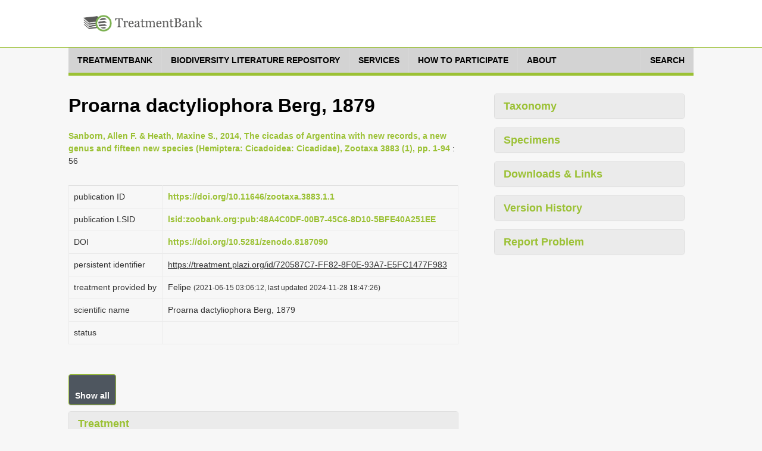

--- FILE ---
content_type: text/html;charset=UTF-8
request_url: https://treatment.plazi.org/GgServer/html/720587C7FF828F0E93A7E5FC1477F983
body_size: 72730
content:
<!DOCTYPE html>
<!--[if lt IE 7]>      <html class="no-js lt-ie9 lt-ie8 lt-ie7"> <![endif]-->
<!--[if IE 7]>         <html class="no-js lt-ie9 lt-ie8"> <![endif]-->
<!--[if IE 8]>         <html class="no-js lt-ie9"> <![endif]-->
<!--[if gt IE 8]><!-->
<html class="no-js" lang="en">
<!--<![endif]--><head>

<meta content="text/html; charset=UTF-8" http-equiv="content-type">

<title>Proarna dactyliophora Berg 1879 - Plazi TreatmentBank</title>

<meta charset="utf-8">

<meta content="width=device-width, initial-scale=1.0" name="viewport">

<meta content="" name="description">

<meta content="" name="author">



<link href="https://fonts.googleapis.com/css?family=Open+Sans:400,400italic,600,600italic,800,800italic" rel="stylesheet">
<link href="https://fonts.googleapis.com/css?family=Oswald:400,300,700" rel="stylesheet">

<link href="/GgServer/resources/font-awesome.css" rel="stylesheet" />
<link href="/GgServer/resources/bootstrap.css" rel="stylesheet" />
<link href="/GgServer/resources/bootstrap-tokenfield.css" rel="stylesheet" />
<link href="/GgServer/resources/tokenfield-typeahead.css" rel="stylesheet" />
<link href="/GgServer/resources/magnific-popup.css" rel="stylesheet" />
<link href="/GgServer/resources/style.css" rel="stylesheet" />
<link href="/GgServer/resources/style-flat.css" rel="stylesheet" />
<link href="/GgServer/resources/style-special.css" rel="stylesheet" />
<!-- link rel="stylesheet" href="resources/jquery-ui-1.9.2.custom.css" -->
<link href="/GgServer/resources/jquery-ui-1.11.4.custom.css" rel="stylesheet" />
<link href="/GgServer/resources/jquery.fancybox.css" rel="stylesheet" />

<link href="/GgServer/resources/favicon.ico" rel="shortcut icon" />
<link href="/GgServer/resources/apple-touch-icon.png" rel="apple-touch-icon" />

<!-- script src="resources/jquery-1.10.2.min.js"></script -->
<script src="/GgServer/resources/jquery-3.7.1.min.js"></script>

<script src="/GgServer/resources/bootstrap.js"></script>

<script src="/GgServer/resources/mvpready-core.js"></script>

<script src="/GgServer/resources/mvpready-admin.js"></script>

<script src="/GgServer/resources/common.js"></script>


<!-- script src="https://ajax.googleapis.com/ajax/libs/jqueryui/1.9.2/jquery-ui.min.js" type="text/javascript"></script -->
<script src="https://ajax.googleapis.com/ajax/libs/jqueryui/1.11.4/jquery-ui.min.js" type="text/javascript"></script>

<script src="/GgServer/resources/hoverIntent.js" type="text/javascript"></script>

<script src="/GgServer/resources/supersubs.js" type="text/javascript"></script>

<script src="/GgServer/resources/superfish.min.js" type="text/javascript"></script>

<script src="/GgServer/resources/jquery.fancybox.pack.js" type="text/javascript"></script>

<script src="/GgServer/resources/bootstrap-tokenfield.min.js" type="text/javascript"></script>

<script src="/GgServer/resources/decrypt-special.js" type="text/javascript"></script>


<script src="/GgServer/resources/chartDefiner.js" type="text/javascript"></script>

<script src="/GgServer/resources/chartBuilder.js" type="text/javascript"></script>

<script src="/GgServer/resources/chartOptionCustomizer.js" type="text/javascript"></script>

<script src="/GgServer/resources/provenanceInfoAdder.js" type="text/javascript"></script>

<script src="/GgServer/resources/docUploadLinkAdder.js" type="text/javascript"></script>

<script src="/GgServer/resources/popinHandler.js" type="text/javascript"></script>

<script src="/GgServer/resources/basicEditing.js" type="text/javascript"></script>


<link href="/GgServer/resources/authManager.css" rel="stylesheet" />
<link href="/GgServer/resources/style.plazi.org.css" rel="stylesheet" />

<style type="text/css">
.externalLinkInLine {
	-webkit-touch-callout: none; /* iOS Safari */
	-webkit-user-select: none;   /* Chrome/Safari/Opera */
	-khtml-user-select: none;    /* Konqueror */
	-moz-user-select: none;      /* Firefox */
	-ms-user-select: none;       /* Internet Explorer/Edge */
	user-select: none;
}
.editOptionsButton {
	-webkit-touch-callout: none; /* iOS Safari */
	-webkit-user-select: none;   /* Chrome/Safari/Opera */
	-khtml-user-select: none;    /* Konqueror */
	-moz-user-select: none;      /* Firefox */
	-ms-user-select: none;       /* Internet Explorer/Edge */
	user-select: none;
}
iframe {
	width: 100% !important;
	height: 100% !important;
}
.popinScreen {
	z-index: 5000;
	background-color: rgba(156,194,52,0.1);

}
.popinBox {
	z-index: 5001;
}
.popinContainer {
	border-style: solid;
	border-color: #BBBBBB;
	background-color: white;
}
.popinCloseFallback {
	z-index: 5001;
	padding: 1px 4px 1px;
	font-weight: bold;
	background-color: #9BC134;
	border: none;
}
table {
	margin-bottom: 0em;
}</style>

<link rel="stylesheet" type="text/css" media="all" href="/GgServer/resources/srsWebPortalData/Layouts/XsltSearchPortalLayoutData/searchPortalLayout.css" />
<script type="text/javascript" src="/GgServer/resources/srsWebPortalData/Layouts/XsltSearchPortalLayoutData/searchPortalScripts.js"></script>
<script type="text/javascript" src="/GgServer/resources/srsWebPortalData/searchPortalScripts.js"></script>
<script type="text/javascript">
function doOnloadCalls() {
initAdjustSubIndexName();
}
</script>
<script type="text/javascript">
function doOnunloadCalls() {
closeGoogleMap();
}
</script>
<script type="text/javascript">
var googleMapWindow;
function openGoogleMapCallback() {}
function doOpenGoogleMapCallback() {
  openGoogleMapCallback();
  window.openGoogleMapCallback = function() {};
}
function openGoogleMap(callback) {
  if (callback != null)
    window.openGoogleMapCallback = callback;
  if (isGoogleMapWindowReady()) {
    googleMapWindow.focus();
    doOpenGoogleMapCallback();
  }
  else {
    if (!isGoogleMapWindowOpen())
      googleMapWindow = window.open('/GgServer/resources/srsWebPortalData/Linkers/GoogleMapsLinkerData/GMapWindow.html', 'GoogleMap', 'width=550,height=350,top=100,left=100,resizable=yes,scrollbar=yes,scrollbars=yes', true);
    waitOpenGoogleMap(0);
  }
}
function waitOpenGoogleMap(round) {
  if (isGoogleMapWindowReady())
    doOpenGoogleMapCallback();
  else if (round <= 50)
    window.setTimeout(('waitOpenGoogleMap(' + (round+1) + ')'), 100);
  else if (isGoogleMapWindowOpen())
    alert('Your browser does not seem to support Google Map.');
  else alert('Please disable your popup blocker to allow displaying the Google Map.');
}
function isGoogleMapWindowOpen() {
  return ((googleMapWindow != null) && !googleMapWindow.closed);
}
function isGoogleMapWindowReady() {
  return (isGoogleMapWindowOpen() && (googleMapWindow.map != null));
}
function clearGoogleMap() {
  if (isGoogleMapWindowReady())
    googleMapWindow.clearMap();
}
function closeGoogleMap() {
  if (isGoogleMapWindowOpen())
    googleMapWindow.close();
}
function showLocationOnMap(longitude, latitude, label, typeStatus, specimenTypes, geoCoordinateSource, specimenCount) {
  if (!typeStatus || (typeStatus == null))
    typeStatus = '';
  if (!specimenTypes || (specimenTypes == null))
    specimenTypes = '';
  if (!geoCoordinateSource || (geoCoordinateSource == null))
    geoCoordinateSource = 'document';
  if (!specimenCount || (specimenCount == null))
    specimenCount = 1;
  var iconUrl = ('GMapMarkerIcon.png?ts=' + typeStatus + '&st=' + specimenTypes + '&gcs=' + geoCoordinateSource + '&sc=' + specimenCount);
  openGoogleMap(function() {
    googleMapWindow.clearMap();
    googleMapWindow.showLocationOnMap(longitude, latitude, label, iconUrl, null);
  });
}
function showLocationsOnMap(locations) {
  openGoogleMap(function() {
    googleMapWindow.clearMap();
    for (var l = 0; l < locations.length; l++) {
      var location = locations[l];
      googleMapWindow.showLocationOnMap(location.longitude, location.latitude, location.label, location.iconUrl, location.docLinks);
    }
  });
}
</script>
</head>

<body onload="doOnloadCalls();" onunload="doOnunloadCalls();">

<div id="wrapper">

<header class="navbar navbar-inverse" role="banner">

<div class="container">

<div class="navbar-header">

<div id="palzilogo">
<div class="logo">
<a href="http://plazi.org/" target="_blank"> <img alt="Plazi - taking care of freedom" height="50" src="/GgServer/resources/treatmentBankLogo.png" width="200" /></a></div>
</div>

</div>

<!--nav class="collapse navbar-collapse" role="navigation">
<ul class="nav navbar-nav navbar-right">
<li> <a href="javascript:;">About</a> </li>
<li> <a href="javascript:;">Resources</a> </li>
<li class="dropdown"> <a href="javascript:;" class="dropdown-toggle" data-toggle="dropdown" data-hover="dropdown"> Legal advocacy <i class="mainnav-caret"></i> </a>
<ul class="dropdown-menu" role="menu">
<li> <a href="http://plaziboard.xuul.org/components-tabs.html"> <i class="fa fa-bars"></i> &nbsp;&nbsp;Some text </a> </li>
<li> <a href="http://plaziboard.xuul.org/components-popups.html"> <i class="fa fa-calendar-o"></i> &nbsp;&nbsp;Some other text </a> </li>
</ul>
</li>
</ul>
</nav-->
</div>

</header>

<div class="mainnav-off">

<div class="container">
 <a class="mainnav-toggle" data-target=".mainnav-collapse" data-toggle="collapse"> <span class="sr-only">Toggle navigation</span> <i class="fa fa-bars"></i> </a>
<nav class="collapse mainnav-collapse" role="navigation">

<!--includeFile file="navigation.html"/-->
<!--includeUrl url="./htmlRes?sourceUrl=http:%2F%2Fplazi.xuul.org%2Fnews%2F&type=div&id=mainmenu"/-->
<!--includeUrl url="./htmlRes/navigation.html"/-->


<!-- ul class="mainnav-menu">
<li class="dropdown"> <a href="/GgServer/index.html" class="dropdown"> Home </a> </li>
<li class="dropdown"> <a href="javascript:;" class="dropdown-toggle" data-toggle="dropdown" data-hover="dropdown"> Search <i class="mainnav-caret"></i> </a>
<ul class="dropdown-menu" role="menu">
<li> <a href="/GgServer/search" target="_blank"> <i class="fa fa-bug"></i> &nbsp;&nbsp;Treatments </a> </li>
<li> <a href="/GgServer/thesaurus" target="_blank"> <i class="fa fa-table"></i> &nbsp;&nbsp;Index Tables </a> </li>
</ul>
</li>
<li class="dropdown"> <a href="javascript:;" class="dropdown-toggle" data-toggle="dropdown" data-hover="dropdown"> Advanced <i class="mainnav-caret"></i> </a>
<ul class="dropdown-menu" role="menu">
<li> <a href="/GgServer/manager" target="_blank"> <i class="fa fa-wrench"></i> &nbsp;&nbsp;Admin Login </a> </li>
<li> <a href="/GgServer/srsStats" target="_blank"> <i class="fa fa-table"></i> &nbsp;&nbsp;Statistics Tables </a> </li>
<li> <a href="/GgServer/srsStatCharts" target="_blank"> <i class="fa fa-bar-chart-o"></i> &nbsp;&nbsp;Statistics Charts </a> </li>
<li> <a href="/GgServer/static/API.html" target="_blank"> <i class="fa fa-cogs"></i> &nbsp;&nbsp;API (to come) </a> </li>
</ul>
</li>
<li class="dropdown"> <a href="javascript:;" class="dropdown-toggle" data-toggle="dropdown" data-hover="dropdown"> Communications <i class="mainnav-caret"></i> </a>
<ul class="dropdown-menu" role="menu">
<li> <a href="/GgServer/html.rss.xml" target="_blank"> <i class="fa fa-rss"></i> &nbsp;&nbsp;Notifications (HTML) </a> </li>
<li> <a href="/GgServer/xml.rss.xml" target="_blank"> <i class="fa fa-rss"></i> &nbsp;&nbsp;Notifications (XML) </a> </li>
<li> <a href="http://twitter.com/plazi_treat" target="_blank"> <i class="fa fa-twitter"></i> &nbsp;&nbsp;Follow on Twitter </a> </li>
<li> <a href="/GgServer/Downloads/" target="_blank"> <i class="fa fa-download"></i> &nbsp;&nbsp;Downloads </a> </li>
</ul>
</li>
</ul -->
		<nav class="menu">

		    <ul class="menu__list">

			<li class="menu__item">

			    <a class="menu__link" href="https://plazi.org/treatmentbank/" target-off="_blank">
				<span class="menu__text">treatmentbank</span>
			    </a>
			</li>

			<li class="menu__item">

			    <a class="menu__link" href="https://plazi.org/blr/" target-off="_blank">
				<span class="menu__text">Biodiversity Literature Repository</span>
			    </a>
			</li>

			<li class="menu__item">

			    <a class="menu__link" href="https://plazi.org/services/" target-off="_blank">
				<span class="menu__text">Services</span>
			    </a>
			</li>

			<li class="menu__item">

			    <a class="menu__link" href="https://plazi.org/how-to-participate/" target-off="_blank">
				<span class="menu__text">How to Participate</span>
			    </a>
			</li>

			<li class="menu__item">

			    <a class="menu__link" href="https://plazi.org/about/" target-off="_blank">
				<span class="menu__text">About</span>
			    </a>
			</li>

			<li class="menu__item" style="position: absolute; right: 0px;">

			    <a class="menu__link" href="/GgServer/search">
				<span class="menu__text">Search</span>
			    </a>
			</li>

		    </ul>

		</nav>




<!--div id="mainNavMountPointBox" style="display: none;">
<ul class="mainnav-menu">
<li class="dropdown">
<a href="http://plazi.org/#" class="dropdown-toggle" data-toggle="dropdown">Community<b class="caret"></b></a>
<ul id="c88" class="dropdown-menu" role="menu" id="mainNavMountPointMenu">
</ul>
</li>

</ul>
</div>

<div class="mainnav-form pull-right" id="mainNavSearch">
<a href="./search">Search</a>
</div -->

</nav>

</div>

</div>


<div class="content" style="margin-top: 30px;">




<div class="container" xmlns:mods="http://www.loc.gov/mods/v3">

    <div class="col-md-8 col-sm-7 colLeft">

        <section class="lead-section row">

            <h1 class="species-title">
Proarna dactyliophora Berg, 1879 </h1>

            <p>

                <a href="/GgServer/summary/8E3CFFBFFFB58F399330E71D1115FF94" id="summaryLink" robots="nofollow" target="_blank">Sanborn, Allen F. &amp; Heath, Maxine S., 2014, The cicadas of Argentina with new records, a new genus and fifteen new species (Hemiptera: Cicadoidea: Cicadidae), Zootaxa 3883 (1), pp. 1-94</a>
                : 56
            </p>

            <script type="text/javascript">
function addSummaryResultLimit() {
	var sl = getById('summaryLink');
	if (sl && sl.href)
		sl.href = (sl.href + '?resultLimit=10000');
}
addSummaryResultLimit();
						</script>

        </section>

        <section class="detail-section row" ondragenter="cancelDragDefault(event);" ondragover="cancelDragDefault(event);" ondrop="cancelDragDefault(event);">

            <table class="table species-information">

                <tbody>

                    <tr>

                        <td>

                            <p>
publication ID</p>

                        </td>

                        <td>

                            <span style="display: inline-block; width: 100%;">
                                <a href="https://doi.org/10.11646/zootaxa.3883.1.1" target="_blank">https://doi.org/10.11646/zootaxa.3883.1.1</a>
                            </span>
                        </td>

                    </tr>

                    <tr>

                        <td>

                            <p>
publication LSID</p>

                        </td>

                        <td>

                            <a href="https://zoobank.org/References/48A4C0DF-00B7-45C6-8D10-5BFE40A251EE" target="_blank">lsid:zoobank.org:pub:48A4C0DF-00B7-45C6-8D10-5BFE40A251EE</a>
                        </td>

                    </tr>

                    <tr>

                        <td>

                            <p>
DOI</p>

                        </td>

                        <td>

                            <a href="https://doi.org/10.5281/zenodo.8187090" target="_blank">https://doi.org/10.5281/zenodo.8187090</a>
                        </td>

                    </tr>

                    <tr>

                        <td>

                            <p>
persistent identifier</p>

                        </td>

                        <td>

                            <p>

                                <u>
https://treatment.plazi.org/id/720587C7-FF82-8F0E-93A7-E5FC1477F983</u>

                            </p>

                        </td>

                    </tr>

                    <tr>

                        <td>

                            <p>
treatment provided by</p>

                        </td>

                        <td>

                            <p>

                                Felipe
                                <span id="provenanceInfo" style="font-size: 83%;"></span>
                            </p>

                        </td>

                    </tr>

                    <tr>

                        <td>

                            <p>
scientific name</p>

                        </td>

                        <td>

                            <span style="display: inline-block; width: 100%;">


Proarna dactyliophora

 
Berg, 1879


</span>
                        </td>

                    </tr>

                    <tr>

                        <td>
status</td>

                        <td>

                            <p>
&nbsp;</p>

                        </td>

                    </tr>

                </tbody>

            </table>

        </section>

        <section class="species-accordion row">

            <button class="btn btn-primary" id="collapse-init">
Show all</button>

            <div class="panel-group accordion-panel" id="accordion-paneled">

                <div class="panel panel-default">

                    <div class="panel-heading">

                        <h4 class="panel-title" data-toggle="collapse">

                            <a class="accordion-toggle collapsed" data-parent="#accordion-paneled" data-toggle="collapse" href="/GgServer/#collapse1" onclick="return false;"> Treatment </a>
                        </h4>

                    </div>

                    <div class="panel-collapse collapse in" id="collapse1" style="height-gone: 0px;">

                        <div class="panel-body" ondragenter="cancelDragDefault(event);" ondragover="cancelDragDefault(event);" ondrop="cancelDragDefault(event);" onmouseup="endSelection(event, null, null, null, null);">

                            <p onmousedown="return startSelection(event, 'paragraph', 'FA1336D1FF828F0E93A7E5FC1338FD6F');" onmouseup="return endSelection(event, 'paragraph', 'FA1336D1FF828F0E93A7E5FC1338FD6F');">

                                <a href="/GgServer/search?taxonomicName.isNomenclature=true&taxonomicName.exactMatch=true&taxonomicName.taxonomicName=Proarna+dactyliophora" title="Search 'Proarna dactyliophora'"> Proarna dactyliophora Berg, 1879</a>
                                <span class="externalLinkInLine">
                                    <a href="https://www.catalogueoflife.org/data/taxon/4ML9F" target="_blank" title="View 'Proarna dactyliophora Berg, 1879' in Catalogue of Life">View in CoL</a>
                                </span>
                            </p>

                            <p onmousedown="return startSelection(event, 'paragraph', 'FA1336D1FF828F0E93A7E43A1235FCA8');" onmouseup="return endSelection(event, 'paragraph', 'FA1336D1FF828F0E93A7E43A1235FCA8');">

                                <a href="/GgServer/search?taxonomicName.isNomenclature=true&taxonomicName.exactMatch=true&taxonomicName.taxonomicName=Proarna+dactyliophora" title="Search 'Proarna dactyliophora'"> Proarna dactyliophora Berg 1879: 143</a>
                                <span class="externalLinkInLine">
                                    <a href="https://www.catalogueoflife.org/data/taxon/4ML9F" target="_blank" title="View 'Proarna dactyliophora Berg 1879: 143' in Catalogue of Life">View in CoL</a>
                                </span>
                                 ( type material examined).
                            </p>

                            <p onmousedown="return startSelection(event, 'paragraph', 'FA1336D1FF828F0E93A7E4701302FC11');" onmouseup="return endSelection(event, 'paragraph', 'FA1336D1FF828F0E93A7E4701302FC11');">
 Type locality. Tucumán, Argentina.</p>

                            <p onmousedown="return startSelection(event, 'paragraph', 'FA1336D1FF828F0E93F7E4931498FBE3');" onmouseup="return endSelection(event, 'paragraph', 'FA1336D1FF828F0E93F7E4931498FBE3');">
 Remarks. The species may represent a complex of species based on geographic variability in the coloration patterns. The species has been collected in Argentina, Bolivia, Colombia, Paraguay, and Venezuela ( Metcalf 1963a; De Santis et al. 2007; Sanborn 2007a; 2010a; 2011a). The species was reported from Catamarca, Chaco, Córdoba, Corrientes, Formosa, La Rioja, Santa Fe, Santiago del Estero, and Tucumán Provinces in Argentina ( Berg 1879; Hayward 1942; Torres 1946; Hayward 1960; Bolcatto et al. 2006; De Santis et al. 2006; De Santis et al. 2007). We collected specimens in Chaco, Córdoba, Corrientes, Entre Rios, Formosa, La Pampa, Santa Fe, Santiago del Estero, Tucumán Provinces in Argentina. The species is associated with the Chaco floristic province ( Sanborn et al. 2011a).</p>

                            <p onmousedown="return startSelection(event, 'paragraph', 'FA1336D1FF828F0E93F7E39F1477F983');" onmouseup="return endSelection(event, 'paragraph', 'FA1336D1FF828F0E93F7E39F1477F983');">

                                 New provincial records.
                                <span id="4AC43C8CFF828F0E92E7E39F10A6FB29" style="display: inline;"> Entre Rios,
Dto. Federacion
, Ruta 14— 2.5 km So. of Corrientes, 4-I-1988, M.S. Heath Coll. ( two males, MSHC)</span>
                                ;
                                <span id="4AC43C8CFF828F0E928DE3B9107EFB4B" style="display: inline;"> Entre Rios,
Dto. Federacion
, Ruta 14— 2.5 km So. of Corrientes, 4-I-1988, J.E. Heath Coll. ( one male, MSHC)</span>
                                ;
                                <span id="4AC43C8CFF828F0E9246E3DA10ACFA96" style="display: inline;"> Entre Rios,
Dto. Federacion
, Ruta 14— 2.5 km So. of Corrientes, 4-I-1988, Al Sanborn Coll. ( one male, one female, MSHC)</span>
                                ;
                                <span id="4AC43C8CFF828F0E92F3E3F710E9FAB1" style="display: inline;"> Entre Rios,
Dto. Federacion
, Ruta 14— 2.5 km So. of Corrientes, 4-I-1988, F. Noriega coll. ( two males, one female, MSHC)</span>
                                ;
                                <span id="4AC43C8CFF828F0E9136E211133AFAD3" style="display: inline;"> Entre Rios, Dto. Gualeguaychu,
Ruta
 14— 3 km So. of Rio Gualeguaychu, 3-I-1988, M.S. Heath Coll. ( one male, MSHC)</span>
                                ;
                                <span id="4AC43C8CFF828F0E9109E23213B9FAFE" style="display: inline;"> Entre Rios, Dto. Gualeguaychu,
Ruta
 14— 3 km So. of Rio Gualeguaychu, 3-I- 1988, J.E. Heath Coll. ( two males, MSHC)</span>
                                ;
                                <span id="4AC43C8CFF828F0E91F0E24F1248FA19" style="display: inline;"> Entre Rios, Dto. Gualeguaychu,
Ruta
 14— 3 km So. of Rio Gualeguaychu, 3-I-1988, Al Sanborn Coll. ( three males, MSHC)</span>
                                ;
                                <span id="4AC43C8CFF828F0E9057E26912B5FA3B" style="display: inline;"> Entre Rios, Dto. Gualeguaychu,
Ruta
 14— 3 km So. of Rio Gualeguaychu, 3-I-1988, F. Noriega coll. ( three males, MSHC)</span>
                                ;
                                <span id="4AC43C8CFF828F0E909BE28A1286FA46" style="display: inline;"> Entre Rios, Dto. Concordia, Ruta 14 &amp; A del
Pedernal
, 3-I-1988, Heath-Sanborn-Noriega Coll. ( one male, MSHC)</span>
                                ;
                                <span id="4AC43C8CFF828F0E90AEE2A7126AFA61" style="display: inline;"> La Pampa,
Rt
. 35— 33 km SW Rt. 152, 4-XII- 1981, M.S. &amp; J.E. Heath coll. EX: Prosopis ( two males, MSHC)</span>
                                ;
                                <span id="4AC43C8CFF828F0E90BDE2C111EEF983" style="display: inline;"> La Pampa,

20 km

 N Santa Rosa
, 10-XII-1986 ( MSHC)</span>
                                ;
                                <span id="4AC43C8CFF828F0E9235E2E2144BF983" style="display: inline;"> La Pampa,

20 km

 No.
 of Santa Rosa, 10-XII-1986, F. Noriega coll. EX: Mesquite ( one male, MSHC)</span>
                                .
                            </p>

                        </div>

                    </div>

                </div>

                <div class="panel panel-default">

                    <div class="panel-heading">

                        <h4 class="panel-title" data-toggle="collapse">

                            <a class="accordion-toggle collapsed" data-parent="#accordion-paneled" data-toggle="collapse" href="/GgServer/#collapse2" onclick="return false;"> References </a>
                        </h4>

                    </div>

                    <div class="panel-collapse collapse" id="collapse2" style="height: 0px;">

                        <div class="panel-body" id="bibRefContainer">
</div>

                    </div>

                </div>

                <script type="text/javascript">
var bibRefCitations = [{id: "9E3D4B20FF828F0E929AE5FC1338FD6F", author: "Berg, C.", box: "[426,557,737,763]", pageId: "55", pageNumber: "56", refId: "ref69795", refString: "Berg, C. (1879) Hemiptera Argentina enumeravit speciesque novas descripsit. Pauli E. Coni, Bonariae, 276 pp. http: // dx. doi. org / 10.5962 / bhl. title. 36493", type: "book", year: "1879", str: "Berg, 1879"}, {id: "9E3D4B20FF828F0E92B1E43A130FFCA8", author: "Berg, C.", box: "[385,538,806,828]", pageId: "55", pageNumber: "56", refId: "ref69795", refString: "Berg, C. (1879) Hemiptera Argentina enumeravit speciesque novas descripsit. Pauli E. Coni, Bonariae, 276 pp. http: // dx. doi. org / 10.5962 / bhl. title. 36493", type: "book", year: "1879", str: "Berg 1879: 143"}, {id: "9E3D4B20FF828F0E97C2E4AC148DFC5E", author: "Metcalf, Z. P.", box: "[1266,1432,945,970]", pageId: "55", pageNumber: "56", pagination: "1 - 585", refId: "ref73292", refString: "Metcalf, Z. P. (1963 a) General catalogue of the Homoptera, Fascicle VIII. Cicadoidea. Part 1. Cicadidae. Section I. Tibiceninae. North Carolina State College Contribution, 1502, 1 - 585.", type: "journal article", year: "1963", str: "Metcalf 1963a"}, {id: "9E3D4B20FF828F0E93A7E4C91092FC79", author: "De Santis, C. L. & Medrano, M. C. & Sanborn, A. F. & Bolcatto, P. G.", box: "[151,391,980,1005]", pageId: "55", pageNumber: "56", pagination: "1 - 19", refId: "ref70671", refString: "De Santis, C. L., Medrano, M. C., Sanborn, A. F. & Bolcatto, P. G. (2007) Cicadidos (Insecta: Hemiptera: Cicadidae) del Museo Provincial de Ciencias Naturales  Florentino Ameghino  Santa Fe, Argentina. Museo Provincial de Ciencias Naturales  Florentino Ameghino  Serie Catalogo, No. 19, 1 - 19.", type: "book chapter", year: "2007", str: "De Santis et al. 2007"}, {id: "9E3D4B20FF828F0E92A4E4C9132AFC79", author: "Sanborn, A. F.", box: "[404,575,980,1005]", pageId: "55", pageNumber: "56", pagination: "21 - 32", refId: "ref74325", refString: "Sanborn, A. F. (2007 a) Additions to the cicada fauna of Venezuela with the description of a new species and checklist of the Venezuelan cicada fauna (Hemiptera: Cicadoidea: Cicadidae). Zootaxa, 1503, 21 - 32.", type: "journal article", year: "2007", str: "Sanborn 2007a"}, {id: "9E3D4B20FF828F0E917CE4C91386FC79", author: "Sanborn, A. F.", box: "[588,659,980,1005]", pageId: "55", pageNumber: "56", pagination: "1577 - 1607", refId: "ref74652", refString: "Sanborn, A. F. (2010 a) The cicadas of Colombia including new records and the description of a new species (Hemiptera: Cicadidae). Journal of Natural History, 44, 1577 - 1607. http: // dx. doi. org / 10.1080 / 00222931003760046", type: "journal article", year: "2010", str: "2010a"}, {id: "9E3D4B20FF828F0E962CE4EB1482FB9B", author: "Berg, C.", box: "[1308,1431,1014,1039]", pageId: "55", pageNumber: "56", refId: "ref69795", refString: "Berg, C. (1879) Hemiptera Argentina enumeravit speciesque novas descripsit. Pauli E. Coni, Bonariae, 276 pp. http: // dx. doi. org / 10.5962 / bhl. title. 36493", type: "book", year: "1879", str: "Berg 1879"}, {id: "9E3D4B20FF828F0E93A7E304102BFBA6", author: "Hayward, K. J.", box: "[151,318,1049,1074]", pageId: "55", pageNumber: "56", pagination: "1 - 110", refId: "ref72113", refString: "Hayward, K. J. (1942) Primera lista de insectos Tucumanos perjudiciales. Estacion Experimental Agricola de Tucuman (Publicacion Miscelanea), Numero 1, 1 - 110.", type: "book chapter", year: "1942", str: "Hayward 1942"}, {id: "9E3D4B20FF828F0E927AE30710C7FBA6", author: "Torres, B. A.", box: "[330,466,1049,1074]", pageId: "55", pageNumber: "56", pagination: "1 - 38", refId: "ref76535", refString: "Torres, B. A. (1946) Homopteros (Arquenorrincos) perjudiciales en nuestro pais. Universidad Nacional de La Plata Facultad de Agronomia Laboratorio de Zoologia Agricola, 9, 1 - 38.", type: "journal article", year: "1946", str: "Torres 1946"}, {id: "9E3D4B20FF828F0E92EEE3041390FBA6", author: "Hayward, K. J.", box: "[478,645,1049,1074]", pageId: "55", pageNumber: "56", pagination: "3 - 144", refId: "ref72146", refString: "Hayward, K. J. (1960) Insectos Tucumanos perjudiciales. Revista Industrial y Agricola de Tucuman, 42, 3 - 144.", type: "journal article", year: "1960", str: "Hayward 1960"}, {id: "9E3D4B20FF828F0E91A1E3041264FBA6", author: "Bolcatto, P. G. & Medrano, M. C. & De Santis, C.", box: "[657,881,1049,1074]", pageId: "55", pageNumber: "56", pagination: "6 - 10", refId: "ref70010", refString: "Bolcatto, P. G., Medrano, M. C. & De Santis, C. (2006) Cuando cantan las chicharras: un contrapunto entre fisicos y biologos. ECO LOGICA, No. 14, 6 - 10.", type: "book chapter", year: "2006", str: "Bolcatto et al. 2006"}, {id: "9E3D4B20FF828F0E904DE307157FFBA6", author: "De Santis, C. L. & Urteaga, R. & Bolcatto, P. G.", box: "[893,1130,1049,1074]", pageId: "55", pageNumber: "56", refId: "ref70745", refString: "De Santis, C. L., Urteaga, R. & Bolcatto, P. G. (2006) Cicada wings as determinant factor for the sound emission: the case of Quesada gigas, 5 pp. Available from: http: // xxx. tau. ac. il / abs / q-bio / 0608011 (accessed 14 October)", type: "book", year: "2006", str: "De Santis et al. 2006"}, {id: "9E3D4B20FF828F0E9746E3071470FBA6", author: "De Santis, C. L. & Medrano, M. C. & Sanborn, A. F. & Bolcatto, P. G.", box: "[1142,1381,1049,1074]", pageId: "55", pageNumber: "56", pagination: "1 - 19", refId: "ref70671", refString: "De Santis, C. L., Medrano, M. C., Sanborn, A. F. & Bolcatto, P. G. (2007) Cicadidos (Insecta: Hemiptera: Cicadidae) del Museo Provincial de Ciencias Naturales  Florentino Ameghino  Santa Fe, Argentina. Museo Provincial de Ciencias Naturales  Florentino Ameghino  Serie Catalogo, No. 19, 1 - 19.", type: "book chapter", year: "2007", str: "De Santis et al. 2007"}, {id: "9E3D4B20FF828F0E97AAE3431494FBE3", author: "Sanborn, A. F. & Heath, J. E. & Phillips, P. K. & Heath, M. S. & Noriega, F. G.", box: "[1178,1409,1118,1143]", pageId: "55", pageNumber: "56", pagination: "29368", refId: "ref75044", refString: "Sanborn, A. F., Heath, J. E., Phillips, P. K., Heath, M. S. & Noriega, F. G. (2011 a) Thermal adaptation and diversity in tropical ecosystems: evidence from cicadas (Hemiptera, Cicadidae). PLoS ONE, 6 (12), e 29368. http: // dx. doi. org / 10.1371 / journal. pone. 0029368", type: "journal article", year: "2011", str: "Sanborn et al. 2011a"}, {}];
for (var c = 0; c < bibRefCitations.length; c++) {
	if (bibRefCitations[c].author && bibRefCitations[c].year) {
		var author = bibRefCitations[c].author;
		if (author.indexOf(' ') != -1)
			author = author.substring(0, author.indexOf(' '));
		bibRefCitations[c].sortKey = (author + ' ' + bibRefCitations[c].year);
	}
	else bibRefCitations[c].sortKey = '';
}
bibRefCitations.sort(function(brc1, brc2) {
	return brc1.sortKey.localeCompare(brc2.sortKey);
});
var bibRefCitationDoneIDs = new Object();
for (var c = 0; c < bibRefCitations.length; c++) {
	if (bibRefCitations[c].refString) {
		var refId = getRefStringId(bibRefCitations[c].refString);
		if (refId == null)
			continue;
		if (bibRefCitationDoneIDs[refId])
			continue;
		showReferenceFor(bibRefCitations[c]);
		bibRefCitationDoneIDs[refId] = 'done';
	}
}
function showReferenceFor(bibRefCitation) {
//	console.log('show preview for reference');
	var brParent = getById('bibRefContainer');
	
	var brDoi = null;
	if (bibRefCitation.DOI)
		brDoi = bibRefCitation.DOI;
	else if (bibRefCitation.doi)
		brDoi = bibRefCitation.doi;
	else if (bibRefCitation.ID_DOI)
		brDoi = bibRefCitation.ID_DOI;
	if (brDoi != null) {
		if (brDoi.indexOf('/10.') == -1)
			brDoi = ('https://dx.doi,org/' + brDoi);
		else if (brDoi.indexOf('://') == -1)
			brDoi = ('https://' + brDoi);
	}
	
	var brUrl = null;
	if (bibRefCitation.URL)
		brUrl = bibRefCitation.URL;
	else if (bibRefCitation.url)
		brUrl = bibRefCitation.url;
	else if (bibRefCitation.ID_URL)
		brUrl = bibRefCitation.ID_URL;
	else if (bibRefCitation.publicationUrl)
		brUrl = bibRefCitation.publicationUrl;
	if ((brUrl != null) && (brUrl.indexOf('://') == -1))
		brUrl = ('https://' + brUrl);
	
	var brHttpUri = bibRefCitation.httpUri;
	
	var brLink = null;
	if (brDoi != null)
		brLink = brDoi;
	else if (brUrl != null)
		brLink = brUrl;
	else if (brHttpUri != null)
		brLink = brHttpUri;
	
	if (brLink != null) {
		var brAnchor = newElement('a', null, null, null);
		brAnchor.href = brLink;
		brAnchor.target = '_blank';
		brParent.appendChild(brAnchor);
		brParent = brAnchor;
	}
	var brPara = newElement('p', 'reference', null, bibRefCitation.refString);
	brParent.appendChild(brPara);
}
function getRefStringId(refString) {
	if (refString.length == 0)
		return null;
	var hash = 0;
	for (var c = 0; c < refString.length; c++) {
		var ch = refString.charCodeAt(c);
		hash = ((hash << 5) - hash) + ch;
		hash = hash & hash;
	}
	return ('ref_' + hash);
}
								</script>

                <div class="panel panel-default">

                    <div class="panel-heading">

                        <h4 class="panel-title" data-toggle="collapse">

                            <a class="accordion-toggle collapsed" data-parent="#accordion-paneled" data-toggle="collapse" href="/GgServer/#collapse5" onclick="return false;"> Abbreviations </a>
                        </h4>

                    </div>

                    <div class="panel-collapse collapse" id="collapse5" style="height: 0px;">

                        <div class="panel-body">

                            <table class="table abbreviations">

                                <tbody>

                                    <tr>

                                        <td>

EX
</td>

                                        <td>

                                            <p>
The Culture Collection of Extremophilic Fungi</p>

                                        </td>

                                    </tr>

                                </tbody>

                            </table>

                        </div>

                    </div>

                </div>

                <div class="panel panel-default">

                    <div class="panel-heading">

                        <h4 class="panel-title" data-toggle="collapse">

                            <a class="accordion-toggle collapsed" data-parent="#accordion-paneled" data-toggle="collapse" href="/GgServer/#collapse6" onclick="return false;"> Copyright notice </a>
                        </h4>

                    </div>

                    <div class="panel-collapse collapse" id="collapse6" style="height: 0px;">

                        <div class="panel-body">

                            <p>

                                No known copyright restrictions apply. See 
                                <a href="https://www.biomedcentral.com/1756-0500/2/53/abstract" target="_blank">Agosti, D., Egloff, W., 2009. Taxonomic information exchange and copyright: the Plazi approach. BMC Research Notes 2009, 2:53</a>
                                 for further explanation.
                            </p>

                        </div>

                    </div>

                </div>

            </div>

        </section>

    </div>

    <div class="col-md-4 col-sm-5 colRight">

        <div class="panel-group accordion-panel" id="accordion-paneled">

            <div class="panel panel-default taxonomy">

                <div class="panel-heading">

                    <h4 class="panel-title" data-toggle="collapse">

                        <a class="accordion-toggle collapsed" data-parent="#accordion-paneled" data-toggle="collapse" href="/GgServer/#collapseRight1" onclick="return false;"> Taxonomy </a>
                    </h4>

                </div>

                <div class="panel-collapse collapse" id="collapseRight1" style="height: auto;">

                    <div class="panel-body">

                        <table class="table taxonomy">

                            <tbody>

                                <tr>

                                    <td>

                                        <p>
Kingdom</p>

                                    </td>

                                    <td>

                                        <p>

                                            <a href="/GgServer/srsDashboards?template=taxEpithet&field=tax.kingdomEpithet&value=Animalia&label=Kingdom" robots="nofollow" target="_blank" title="Further information on kingdom 'Animalia'">Animalia</a>
                                        </p>

                                    </td>

                                </tr>

                                <tr>

                                    <td>

                                        <p>
Phylum</p>

                                    </td>

                                    <td>

                                        <p>

                                            <a href="/GgServer/srsDashboards?template=taxEpithet&field=tax.phylumEpithet&value=Arthropoda&label=Phylum" robots="nofollow" target="_blank" title="Further information on phylum 'Arthropoda'">Arthropoda</a>
                                        </p>

                                    </td>

                                </tr>

                                <tr>

                                    <td>

                                        <p>
Class</p>

                                    </td>

                                    <td>

                                        <p>

                                            <a href="/GgServer/srsDashboards?template=taxEpithet&field=tax.classEpithet&value=Insecta&label=Class" robots="nofollow" target="_blank" title="Further information on class 'Insecta'">Insecta</a>
                                        </p>

                                    </td>

                                </tr>

                                <tr>

                                    <td>

                                        <p>
Order</p>

                                    </td>

                                    <td>

                                        <p>

                                            <a href="/GgServer/srsDashboards?template=taxEpithet&field=tax.orderEpithet&value=Hemiptera&label=Order" robots="nofollow" target="_blank" title="Further information on order 'Hemiptera'">Hemiptera</a>
                                        </p>

                                    </td>

                                </tr>

                                <tr>

                                    <td>

                                        <p>
SuperFamily</p>

                                    </td>

                                    <td>

                                        <p>
Cicadoidea</p>

                                    </td>

                                </tr>

                                <tr>

                                    <td>

                                        <p>
Family</p>

                                    </td>

                                    <td>

                                        <p>

                                            <a href="/GgServer/srsDashboards?template=taxEpithet&field=tax.familyEpithet&value=Cicadidae&label=Family" robots="nofollow" target="_blank" title="Further information on family 'Cicadidae'">Cicadidae</a>
                                        </p>

                                    </td>

                                </tr>

                                <tr>

                                    <td>

                                        <p>
SubFamily</p>

                                    </td>

                                    <td>

                                        <p>
Cicadinae</p>

                                    </td>

                                </tr>

                                <tr>

                                    <td>

                                        <p>
Tribe</p>

                                    </td>

                                    <td>

                                        <p>
Fidicinini</p>

                                    </td>

                                </tr>

                                <tr>

                                    <td>

                                        <p>
SubTribe</p>

                                    </td>

                                    <td>

                                        <p>
Guyalnina</p>

                                    </td>

                                </tr>

                                <tr>

                                    <td>

                                        <p>
Genus</p>

                                    </td>

                                    <td>

                                        <p>

                                            <a href="/GgServer/srsDashboards?template=taxEpithet&field=tax.genusEpithet&value=Proarna&label=Genus" robots="nofollow" target="_blank" title="Further information on genus 'Proarna'">Proarna</a>
                                        </p>

                                    </td>

                                </tr>

                            </tbody>

                        </table>

                        <section class="cd-container" id="cd-timeline">

                            <div class="cd-timeline-block">

                                <div class="cd-timeline-img cd-location">

                                    <img alt="Loc" src="/GgServer/resources/srsWebPortalData/Layouts/XsltSearchPortalLayoutData/cd-icon-location.svg" />
                                </div>

                                <div class="cd-timeline-content">

                                    <h2>

                                        <span style="display: inline-block; width: 100%;">


Proarna dactyliophora

 
Berg, 1879


</span>
                                    </h2>

                                    <table>

                                        <tr>

                                            <td class="cd-timeline-citation">
Sanborn, Allen F. &amp; Heath, Maxine S. 2014</td>

                                        </tr>

                                    </table>

                                    <span class="cd-date">2014</span>
                                </div>

                            </div>

                            <div class="cd-timeline-block">

                                <div class="cd-timeline-img cd-location">

                                    <img alt="Loc" src="/GgServer/resources/srsWebPortalData/Layouts/XsltSearchPortalLayoutData/cd-icon-location.svg" />
                                </div>

                                <div class="cd-timeline-content">

                                    <h2>
Proarna dactyliophora</h2>

                                    <table>

                                        <tr>

                                            <td class="cd-timeline-citation">
Berg, C. 1879: 143</td>

                                        </tr>

                                    </table>

                                    <span class="cd-date">1879</span>
                                </div>

                            </div>

                        </section>

                    </div>

                </div>

            </div>

            <div class="panel panel-default specimen-charts">

                <div class="panel-heading">

                    <h4 class="panel-title" data-toggle="collapse">

                        <a class="accordion-toggle" data-parent="#accordion-paneled" data-toggle="collapse" href="/GgServer/#collapseRight3" onclick="return false;"> Specimens </a>
                    </h4>

                </div>

                <div class="panel-collapse collapse" id="collapseRight3" style="height: auto;">

                    <div class="panel-body" id="chartContainer">

                        <script src="https://www.google.com/jsapi" type="text/javascript"></script>

                        <script type="text/javascript">google.load('visualization', '1', {'packages': ['corechart', 'geochart']});</script>

                    </div>

                </div>

            </div>

            <div class="panel panel-default downloads">

                <div class="panel-heading">

                    <h4 class="panel-title" data-toggle="collapse">

                        <a class="accordion-toggle collapsed" data-parent="#accordion-paneled" data-toggle="collapse" href="/GgServer/#collapseRight5" onclick="return false;"> Downloads &amp; Links </a>
                    </h4>

                </div>

                <div class="panel-collapse collapse" id="collapseRight5" style="height: 0px;">

                    <div class="panel-body">

                        <a href="https://www.gbif.org/dataset/2ad6e5e3-27ff-4690-b164-8695de7c6071" target="_blank">
                            <i class="fa fa-arrow-circle-down"></i>
                             GBIF Dataset (for parent article) 
                        </a>
                        <a href="/GgServer/dwca/8E3CFFBFFFB58F399330E71D1115FF94.zip" target="_blank">
                            <i class="fa fa-arrow-circle-down"></i>
                             Darwin Core Archive (for parent article) 
                        </a>
                        <a href="/GgServer/colDp/8E3CFFBFFFB58F399330E71D1115FF94.zip" target="_blank">
                            <i class="fa fa-arrow-circle-down"></i>
                             CoL Data Package (for parent article) 
                        </a>
                        <a id="sibilsLink" target="_blank">
                            <i class="fa fa-arrow-circle-down"></i>
                             View in SIBiLS 
                        </a>
                        <span id="sibilsLinkHelper">
                            <script type="text/javascript">
function checkSibilsLink() {
	var slh = getById('sibilsLinkHelper');
	var js = newElement('script', null, null, null);
	js.type = 'text/javascript';
	js.src = ('/GgServer/dtpStats/stats?passToFunction=handleSibilsLink&outputFields=transits.result&groupingFields=transits.result&FP-transits.detailId=720587C7FF828F0E93A7E5FC1477F983&FP-transits.source=SRS&FP-transits.dest=%22SiB-TaxPub%22&format=JSON&salt=' + Math.random());
	slh.appendChild(js);
}
function handleSibilsLink(transitResult) {
	var sl = getById('sibilsLink');
	if (transitResult && transitResult.data && (transitResult.data.length != 0) && (transitResult.data[0].TransitsResult == 'Success'))
		sl.href = ('https://biodiversitypmc.sibils.org/collections/plazi/720587C7FF828F0E93A7E5FC1477F983');
	else removeElement(sl);
	removeElement(getById('sibilsLinkHelper'));
}
checkSibilsLink();
										</script>

                        </span>
                        <a href="/GgServer/xml/720587C7FF828F0E93A7E5FC1477F983" target="_blank">
                            <i class="fa fa-arrow-circle-down"></i>
                             Plain XML 
                        </a>
                        <a href="/GgServer/rdf/720587C7FF828F0E93A7E5FC1477F983" target="_blank">
                            <i class="fa fa-arrow-circle-down"></i>
                             RDF 
                        </a>
                    </div>

                </div>

            </div>

            <div id="versionHistory">

                <div class="panel panel-default versions">

                    <div class="panel-heading">

                        <h4 class="panel-title" data-toggle="collapse">

                            <a class="accordion-toggle collapsed" data-parent="#accordion-paneled" data-toggle="collapse" href="/GgServer/#collapseRight6" onclick="return false;"> Version History </a>
                        </h4>

                    </div>

                    <div class="panel-collapse collapse" id="collapseRight6" style="height: 0px;">

                        <div class="panel-body" id="versionHistoryPanel">
</div>

                    </div>

                </div>

                <script type="text/javascript">
function fetchVersionHistory(docId) {
	var vhp = getById('versionHistoryPanel');
	var js = newElement('script', null, null, null);
	js.type = 'text/javascript';
	js.src = ('/GgServer/versionHistory/' + docId + '?format=JSON&passTo=showVersionLinks&salt=' + Math.random());
	vhp.appendChild(js);
}
function showVersionLinks(versions) {
//	console.log('versions are ' + versions);
	if (versions.length < 2) {
		var vh = getById('versionHistory');
//		console.log('- got version panel');
		removeElement(vh);
//		console.log('- removed');
		return;
	}
	for (var v = 0; v < versions.length; v++) {
//		console.log('- showing version ' + versions[v]);
		showVersionLink('720587C7FF828F0E93A7E5FC1477F983', 11, versions[v]);
	}
}
function showVersionLink(docId, cVersion, version) {
//	console.log('- showing version ' + (version.number + ' (by ' + version.user + ', ' + formatTimestamp(version.time) + ')'));
	var vhp = getById('versionHistoryPanel');
//	console.log('  - got panel');
	var vlk = newElement('a', null, null, (version.number + ' (by ' + version.user + ', ' + formatTimestamp(version.time) + ')'));
//	console.log('  - got panel');
	if (version.number == cVersion) {
		vlk.className = 'version-link current-version-link';
//		console.log('  - marked s current version');
	}
	else {
		vlk.target = '_blank';
		var ctp = getContextPath();
		if (ctp == '/id') // omit 'html' if adjusting URL via HTTP URI re-write rules
			vlk.href = (getContextPath() + '/' + docId + '/' + version.number);
		else vlk.href = (getContextPath() + '/html/' + docId + '/' + version.number);
		vlk.className = 'version-link';
//		console.log('  - link URL added');
	}
	var vlp = newElement('p', null, null, null);
	vlp.appendChild(vlk);
	vlp.className = 'version-link-row';
	vhp.appendChild(vlp);
//	console.log('  - link added');
}
							</script>

                <script type="text/javascript">
							
							fetchVersionHistory('720587C7FF828F0E93A7E5FC1477F983');
						</script>

            </div>

            <div id="contributionHistory">

                <div class="panel panel-default contributions">

                    <div class="panel-heading">

                        <h4 class="panel-title" data-toggle="collapse">

                            <a class="accordion-toggle collapsed" data-parent="#accordion-paneled" data-toggle="collapse" href="/GgServer/#collapseRight7" onclick="return false;"> Contribution History </a>
                        </h4>

                    </div>

                    <div class="panel-collapse collapse" id="collapseRight7" style="height: 0px;">

                        <div class="panel-body" id="contributionHistoryPanel">
</div>

                    </div>

                </div>

                <script type="text/javascript">
function fetchContributionHistory(docId, checkinTime) {
	var minContribUtc = Math.floor(Math.random() * (checkinTime / 2));
	var chp = getById('contributionHistoryPanel');
	var js = newElement('script', null, null, null);
	js.type = 'text/javascript';
	js.src = ('/GgServer/tdlStats/stats' +
			'?outputFields=doc.treatmentUuid+doc.contribUser+doc.contribIdType+doc.contribIdValue+doc.contribUtc+doc.detailLabel+doc.attributeLabel+link.detailId+link.detailType+link.attributeName+link.attributeValue' +
			'&groupingFields=doc.treatmentUuid+doc.contribUser+doc.contribIdType+doc.contribIdValue+doc.contribUtc+doc.detailLabel+doc.attributeLabel+link.detailId+link.detailType+link.attributeName+link.attributeValue' +
			'&orderingFields=doc.contribUtc' + // sort in natural reverse chronological order DCS inherently sorts descending by numbers
			'&format=JSON' +
			'&passToFunction=showContributionHistory' + // returns data wrapped as argument of call to rendering function below
			'&propertyNameStyle=LC' + // gives us lower-camel-case property names
			'&FP-doc.treatmentUuid=' + docId +
			'&FP-doc.contribUtc=' + minContribUtc.toFixed(0) + '-' // random minimum UTC ensures cache miss and re-fetch from back-end
		);
	chp.appendChild(js);
}
function showContributionHistory(contribStats) {
//	console.log('contribution stats are ' + contribStats);
	if (!contribStats || !contribStats.data || (contribStats.data.length == 0)) {
		var ch = getById('contributionHistory');
//		console.log('- got contribution panel');
		removeElement(ch);
//		console.log('- removed');
		return;
	}
	var chp = getById('contributionHistoryPanel');
	for (var c = 0; c < contribStats.data.length; c++) {
		if (c == 12)
			break;
		var clk = contribStats.data[c];
//		console.log('- showing contributed link ' + clk);
		var clkName = clk.linkAttributeName;
		var clkValue = clk.linkAttributeValue;
		var clkHref = null;
		if (clkValue) {
			if ((clkName == 'httpUri') && (clkValue.indexOf('://') != -1))
				clkHref = clkValue;
			else if (clkName.startsWith('ID-WikiData'))
				clkHref = ('https://www.wikidata.org/wiki/' + clkValue);
			else if (clkName == 'ID-GBIF-Specimen')
				clkHref = ('https://www.gbif.org/occurrence/' + clkValue);
			//	TODO use detail type and attribute name to complete target URL
		}
		var clkUserLink = null;
		if (clk.docContribIdType == 'orcid') {
			clkUserLink = newElement('a', null, 'contribution-history-link', clk.docContribUser);
			clkUserLink.href = ('https://orcid.org/' + clk.docContribIdValue);
			clkUserLink.target = '_blank';
		}
		var clp = null;
		if (clk.linkDetailId) {
			if (clkUserLink) {
				var clpTextPrefix = (formatTimestamp(clk.docContribUtc) + ': ');
				clp = newElement('p', null, 'contribution-history-row', clpTextPrefix);
				clp.appendChild(clkUserLink);
				clp.appendChild(document.createTextNode(' linked '));
			}
			else {
				var clpTextPrefix = (formatTimestamp(clk.docContribUtc) + ': ' + clk.docContribUser + ' linked ');
				clp = newElement('p', null, 'contribution-history-row', clpTextPrefix);
			}
			var clkDetailId = clk.linkDetailId;
			var clkDetailLink = newElement('a', null, 'contribution-history-link', clk.docDetailLabel);
			clkDetailLink.onclick = function() {
//				console.log('Scrolling to ' + clkDetailId);
				var clkDetail = getById(clkDetailId);
//				console.log(' - element is ' + clkDetail);
				var treatTextDiv = getById('collapse1');
//				console.log(' - main text is ' + treatTextDiv);
				treatTextDiv.style.height = 'auto';
				treatTextDiv.classList.add('in');
//				console.log(' - main text expanded');
				clkDetail.scrollIntoView();
//				console.log(' - scrolled');
				return false;
			};
			clkDetailLink.href = '#';
			var clkDetail = getById(clkDetailId);
			if (clkDetail)
				clkDetailLink.title = ('Scroll to ' + clk.docDetailLabel + ' ' + clkDetail.innerText + ' (' + clk.linkDetailId + ')');
			else clkDetailLink.title = ('Scroll to ' + clk.docDetailLabel + ' ' + clk.linkDetailId);
			clp.appendChild(clkDetailLink);
			var clpTextSuffix = (' to ' + clk.docAttributeLabel + ': ');
			clp.appendChild(document.createTextNode(clpTextSuffix));
		}
		else {
			if (clkUserLink) {
				var clpTextPrefix = (formatTimestamp(clk.docContribUtc) + ': ');
				clp = newElement('p', null, 'contribution-history-row', clpTextPrefix);
				clp.appendChild(clkUserLink);
				clp.appendChild(document.createTextNode(' linked ' + clk.docDetailLabel + ' to ' + clk.docAttributeLabel + ': '));
			}
			else {
				var clpText = (formatTimestamp(clk.docContribUtc) + ': ' + clk.docContribUser + ' linked ' + clk.docDetailLabel + ' to ' + clk.docAttributeLabel + ': ');
				clp = newElement('p', null, 'contribution-history-row', clpText);
			}
		}
		if (clkHref) {
			var clkLink = newElement('a', null, 'contribution-history-link', clkValue);
			clkLink.href = clkHref;
			clkLink.target = '_blank';
			clp.appendChild(clkLink);
		}
		else {
			var clkSpan = newElement('span', null, 'contribution-history-emphasis', clkValue);
			clp.appendChild(clkSpan);
		}
		chp.appendChild(clp);
//		console.log('- paragraph added');
	}
}
							</script>

                <script type="text/javascript">
							fetchContributionHistory('720587C7FF828F0E93A7E5FC1477F983', 1623726372226);
						</script>

            </div>

            <div class="panel panel-default feedback">

                <div class="panel-heading">

                    <h4 class="panel-title" data-toggle="collapse">

                        <a class="accordion-toggle collapsed" data-parent="#accordion-paneled" data-toggle="collapse" href="/GgServer/#collapseRight7" onclick="return false;"> Report Problem </a>
                    </h4>

                </div>

                <div class="panel-collapse collapse" id="collapseRight7" style="height: 0px;">

                    <div class="panel-body" id="feedbackButtonPanel">

                        <a href="https://github.com/plazi/community/issues/new" id="communityFeedbackLink" target="_blank">
                            <i class="fa fa-arrow-circle-right"></i>
                             Create Feedback Ticket 
                        </a>
                    </div>

                </div>

            </div>

            <script type="text/javascript">
function showCommunityFeedbackLink(title, body) {
	var cfl = getById('communityFeedbackLink');
	if (!cfl)
		return;
	var href = 'https://github.com/plazi/community/issues/new?';
	if (title)
		href = (href + 'title=' + encodeURIComponent(title.replace('&amp;', '&').replace('&quot;', '\"').replace('&lt;', '<').replace('&gt;', '>')));
	if (body) {
		if (title)
			href = (href + '&');
		href = (href + 'body=' + encodeURIComponent(body.replace('&amp;', '&').replace('&quot;', '\"').replace('&lt;', '<').replace('&gt;', '>')));
	}
	cfl.href = href;
	//cfl.style.display = '';
}
					</script>

            <script type="text/javascript">
showCommunityFeedbackLink('Treatment "Proarna dactyliophora Berg 1879"', 'Please leave your comment here ...\n\n**Context**\nTreatment: Proarna dactyliophora Berg 1879 - 720587C7FF828F0E93A7E5FC1477F983 - [go to page](https://treatment.plazi.org/id/720587C7FF828F0E93A7E5FC1477F983)\nDocument: zootaxa.3883.1.1.pdf.imf - 8E3CFFBFFFB58F399330E71D1115FF94 - [go to summary](https://publication.plazi.org/id/8E3CFFBFFFB58F399330E71D1115FF94)');
						</script>

        </div>

    </div>

    <script type="text/javascript">
				function highlightHashIdTarget() {
					if (location.hash) {
						var hashId = location.hash.substring(1);
						var target = getById(hashId);
						if (target != null) {
							target.style.backgroundColor = 'rgba(155,193,53,0.33)';// '#9bc135' at 33% opacity
							target.style.fontWeight = '700'; // bold
							target.style.fontSize = '16px'; // 2 points larger than other text
						}
					}
				}
			</script>

    <script type="text/javascript">
				highlightHashIdTarget();
			</script>

</div>
<script type="text/javascript">addProvenanceInfo('felipe', 1623726372226, 'felipe', 1732819646960, null, -1);
var docData = new Object();
docData.doc = {id: "0A61441DB2CE1527B84AE0A767F67D08", ID_CLB_Dataset: "58032", ID_DOI: "10.11646/zootaxa.3883.1.1", ID_GBIF_Dataset: "2ad6e5e3-27ff-4690-b164-8695de7c6071", ID_ISSN: "1175-5326", ID_Zenodo_Dep: "4951252", ID_ZooBank: "48A4C0DF-00B7-45C6-8D10-5BFE40A251EE", IM_bibliography_approvedBy: "tatiana", IM_illustrations_approvedBy: "tatiana", IM_materialsCitations_approvedBy: "felipe", IM_metadata_approvedBy: "felipe", IM_tables_approvedBy: "tatiana", IM_taxonomicNames_approvedBy: "felipe", IM_treatmentCitations_approvedBy: "felipe", IM_treatments_approvedBy: "tatiana", checkinTime: "1623726372226", checkinUser: "felipe", docAuthor: "Sanborn, Allen F. & Heath, Maxine S.", docDate: "2014", docId: "720587C7FF828F0E93A7E5FC1477F983", docLanguage: "en", docName: "zootaxa.3883.1.1.pdf.imf", docNumber: "-2065283043396327541", docOrigin: "Zootaxa 3883 (1)", docStyle: "DocumentStyle:5EBBA59367AD13919D70D935FA04F6A3.16:Zootaxa.2013-.monograph", docStyleId: "5EBBA59367AD13919D70D935FA04F6A3", docStyleName: "Zootaxa.2013-.monograph", docStyleVersion: "16", docTitle: "Proarna dactyliophora Berg 1879", docType: "treatment", docVersion: "11", lastPageNumber: "56", masterDocId: "8E3CFFBFFFB58F399330E71D1115FF94", masterDocTitle: "The cicadas of Argentina with new records, a new genus and fifteen new species (Hemiptera: Cicadoidea: Cicadidae)", masterLastPageNumber: "94", masterPageNumber: "1", pageNumber: "56", relevance: "1.0", updateTime: "1732819646960", updateUser: "ExternalLinkService", str: ""};
docData.taxon = {id: "3DAC4D52FF828F0E93A7E5FC1338FD6F", ID_CoL: "4ML9F", authority: "Berg, 1879", authorityName: "Berg", authorityYear: "1879", box: "[151,557,737,763]", class: "Insecta", family: "Cicadidae", genus: "Proarna", kingdom: "Animalia", order: "Hemiptera", pageId: "55", pageNumber: "56", phylum: "Arthropoda", rank: "species", species: "dactyliophora", str: "Proarna dactyliophora Berg, 1879"};
docData.countries = [{id: "82BB7641FF828F0E9292E4711306FC11", box: "[418,531,876,901]", name: "Argentina", pageId: "55", pageNumber: "56", str: "Argentina", "count": 1}, {id: "82BB7641FF828F0E9148E4AC13FDFC5E", box: "[632,744,945,970]", name: "Argentina", pageId: "55", pageNumber: "56", str: "Argentina", "count": 1}, {id: "82BB7641FF828F0E91C4E4AC125DFC5E", box: "[756,840,945,970]", name: "Bolivia", pageId: "55", pageNumber: "56", str: "Bolivia", "count": 1}, {id: "82BB7641FF828F0E9064E4AC12D6FC5E", box: "[852,963,945,970]", name: "Colombia", pageId: "55", pageNumber: "56", str: "Colombia", "count": 1}, {id: "82BB7641FF828F0E90FFE4AF1523FC5E", box: "[975,1078,946,970]", name: "Paraguay", pageId: "55", pageNumber: "56", str: "Paraguay", "count": 1}, {id: "82BB7641FF828F0E9742E4AC15F6FC5E", box: "[1138,1251,945,970]", name: "Venezuela", pageId: "55", pageNumber: "56", str: "Venezuela", "count": 1}, {}];
docData.materialsCitations = [{id: "4AC43C8CFF828F0E92E7E39F10A6FB29", ID_GBIF_Occurrence: "4164999371", collectingDate: "1988-01-04", collectionCode: "MSHC", collectorName: "M. S. Heath Coll.", location: "Dto. Federacion", pageId: "55", pageNumber: "56", specimenCount: "1", specimenCount_male: "1", stateProvince: "Entre Rios", str: "Entre Rios , Dto. Federacion , Ruta 14— 2.5 km So. of Corrientes, 4-I-1988 , M.S. Heath Coll. ( two males , MSHC )"}, {id: "4AC43C8CFF828F0E928DE3B9107EFB4B", ID_GBIF_Occurrence: "4164999446", collectingDate: "1988-01-04", collectionCode: "MSHC", collectorName: "J. E. Heath Coll.", location: "Dto. Federacion", pageId: "55", pageNumber: "56", specimenCount: "1", specimenCount_male: "1", stateProvince: "Entre Rios", str: "Entre Rios , Dto. Federacion , Ruta 14— 2.5 km So. of Corrientes, 4-I-1988 , J.E. Heath Coll. ( one male , MSHC )"}, {id: "4AC43C8CFF828F0E9246E3DA10ACFA96", ID_GBIF_Occurrence: "4164999390", collectingDate: "1988-01-04", collectionCode: "MSHC", collectorName: "Al Sanborn Coll.", location: "Dto. Federacion", pageId: "55", pageNumber: "56", specimenCount: "1", specimenCount_female: "1", specimenCount_male: "1", stateProvince: "Entre Rios", str: "Entre Rios , Dto. Federacion , Ruta 14— 2.5 km So. of Corrientes, 4-I-1988 , Al Sanborn Coll. ( one male , one female , MSHC )"}, {id: "4AC43C8CFF828F0E92F3E3F710E9FAB1", ID_GBIF_Occurrence: "4164999350", collectingDate: "1988-01-04", collectionCode: "MSHC", collectorName: "F. Noriega", location: "Dto. Federacion", pageId: "55", pageNumber: "56", specimenCount: "1", specimenCount_female: "1", specimenCount_male: "1", stateProvince: "Entre Rios", str: "Entre Rios , Dto. Federacion , Ruta 14— 2.5 km So. of Corrientes, 4-I-1988 , F. Noriega coll. ( two males , one female , MSHC )"}, {id: "4AC43C8CFF828F0E9136E211133AFAD3", ID_GBIF_Occurrence: "4164999550", collectingDate: "1988-01-03", collectionCode: "MSHC", collectorName: "M. S. Heath Coll.", location: "Ruta", municipality: "Dto. Gualeguaychu", pageId: "55", pageNumber: "56", specimenCount: "1", specimenCount_male: "1", stateProvince: "Entre Rios", str: "Entre Rios , Dto. Gualeguaychu , Ruta 14— 3 km So. of Rio Gualeguaychu , 3-I-1988 , M.S. Heath Coll. ( one male , MSHC )"}, {id: "4AC43C8CFF828F0E9109E23213B9FAFE", ID_GBIF_Occurrence: "4164999315", collectingDate: "1988-01-03", collectionCode: "MSHC", collectorName: "J. E. Heath Coll.", location: "Ruta", municipality: "Dto. Gualeguaychu", pageId: "55", pageNumber: "56", specimenCount: "1", specimenCount_male: "1", stateProvince: "Entre Rios", str: "Entre Rios , Dto. Gualeguaychu , Ruta 14— 3 km So. of Rio Gualeguaychu , 3-I- 1988 , J.E. Heath Coll. ( two males , MSHC )"}, {id: "4AC43C8CFF828F0E91F0E24F1248FA19", ID_GBIF_Occurrence: "4164999533", collectingDate: "1988-01-03", collectionCode: "MSHC", collectorName: "Al Sanborn Coll.", location: "Ruta", municipality: "Dto. Gualeguaychu", pageId: "55", pageNumber: "56", specimenCount: "1", specimenCount_male: "1", stateProvince: "Entre Rios", str: "Entre Rios , Dto. Gualeguaychu , Ruta 14— 3 km So. of Rio Gualeguaychu , 3-I-1988 , Al Sanborn Coll. ( three males , MSHC )"}, {id: "4AC43C8CFF828F0E9057E26912B5FA3B", ID_GBIF_Occurrence: "4164999351", collectingDate: "1988-01-03", collectionCode: "MSHC", collectorName: "F. Noriega", location: "Ruta", municipality: "Dto. Gualeguaychu", pageId: "55", pageNumber: "56", specimenCount: "1", specimenCount_male: "1", stateProvince: "Entre Rios", str: "Entre Rios , Dto. Gualeguaychu , Ruta 14— 3 km So. of Rio Gualeguaychu , 3-I-1988 , F. Noriega coll. ( three males , MSHC )"}, {id: "4AC43C8CFF828F0E909BE28A1286FA46", ID_GBIF_Occurrence: "4164999626", collectingDate: "1988-01-03", collectionCode: "MSHC", collectorName: "Coll.", county: "Dto. Concordia", location: "Pedernal", municipality: "Ruta", pageId: "55", pageNumber: "56", specimenCount: "1", specimenCount_male: "1", stateProvince: "Entre Rios", str: "Entre Rios , Dto. Concordia , Ruta 14 & A del Pedernal , 3-I-1988 , Heath-Sanborn-Noriega Coll. ( one male , MSHC )"}, {id: "4AC43C8CFF828F0E90AEE2A7126AFA61", ID_GBIF_Occurrence: "4164999482", collectingDate: "1981-12-04", collectionCode: "EX, MSHC", collectorName: "M. S. & J. E. Heath", location: "Rt", pageId: "55", pageNumber: "56", specimenCount: "1", specimenCount_male: "1", stateProvince: "La Pampa", str: "La Pampa , Rt . 35— 33 km SW Rt. 152, 4-XII- 1981 , M.S. & J.E. Heath coll. EX : Prosopis ( two males , MSHC )"}, {id: "4AC43C8CFF828F0E90BDE2C111EEF983", ID_GBIF_Occurrence: "4164999391", collectingDate: "1986-12-10", collectionCode: "MSHC", location: "20 km N Santa Rosa", pageId: "55", pageNumber: "56", specimenCount: "1", stateProvince: "La Pampa", str: "La Pampa , 20 km N Santa Rosa , 10-XII-1986 ( MSHC )"}, {id: "4AC43C8CFF828F0E9235E2E2144BF983", ID_GBIF_Occurrence: "4164999361", box: "[261,1374,1534,1559]", collectingDate: "1986-12-10", collectionCode: "EX, MSHC", collectorName: "F. Noriega & Mesquite", location: "20 km No.", pageId: "55", pageNumber: "56", specimenCount: "1", specimenCount_male: "1", stateProvince: "La Pampa", str: "La Pampa , 20 km No. of Santa Rosa, 10-XII-1986 , F. Noriega coll. EX : Mesquite ( one male , MSHC )"}, {}];
docData.treatmentCitations = [{id: "7B0D10C0FF828F0E93A7E43A130FFCA8", author: "Berg, C.", box: "[151,538,806,828]", page: "143", pageId: "55", pageNumber: "56", year: "1879", str: "Proarna dactyliophora Berg 1879: 143"}, {}];
docData.bibRefCitations = [{}];
docData.figureCitations = [{}];
docData.tableCitations = [{}];
buildCharts('document', docData, 'chartContainer');
</script>
<style id="dataDropTargetStyle" xmlns:mods="http://www.loc.gov/mods/v3">
</style>
<style id="editOptionsButtonStyle" xmlns:mods="http://www.loc.gov/mods/v3">
.editOptionsButton{display: none;}</style>
<script type="text/javascript">var masterDocumentID = '8E3CFFBFFFB58F399330E71D1115FF94';var documentID = '720587C7FF828F0E93A7E5FC1477F983';var documentTaxonID = '3DAC4D52FF828F0E93A7E5FC1338FD6F';addCommunityMenuFunctions('document');</script>
<script id="dynamicActionScript" src="/GgServer/toBeSetDynamically" type="text/javascript"> </script>
<script type="text/javascript">
var figureTableDisplayWindow = null;
function displayFigure(httpUri) {
	if (httpUri.indexOf('/files/figure') != -1)
		httpUri = httpUri.substring(0, httpUri.indexOf('/files/figure'));
	if ((figureTableDisplayWindow == null) || figureTableDisplayWindow.closed)
		figureTableDisplayWindow = window.open(httpUri, 'figureTableDisplay', 'width=800,height=800,top=100,left=100,resizable=yes,scrollbar=yes,scrollbars=yes', true);
	else figureTableDisplayWindow.location.href = httpUri;
	return false;
}
function displayTable(uuid) {
	if ((figureTableDisplayWindow == null) || figureTableDisplayWindow.closed)
		figureTableDisplayWindow = window.open(('https://tb.plazi.org/GgServer/tables/' + uuid + '?format=HTML'), 'figureTableDisplay', 'width=800,height=800,top=100,left=100,resizable=yes,scrollbar=yes,scrollbars=yes', true);
	else figureTableDisplayWindow.location.href = ('https://tb.plazi.org/GgServer/tables/' + uuid + '?format=HTML');
	return false;
}
function displayExternalTable(httpUri) {
	if ((figureTableDisplayWindow == null) || figureTableDisplayWindow.closed)
		figureTableDisplayWindow = window.open(httpUri, 'figureTableDisplay', 'width=800,height=800,top=100,left=100,resizable=yes,scrollbar=yes,scrollbars=yes', true);
	else figureTableDisplayWindow.location.href = httpUri;
	return false;
}
			</script>
<script type="text/javascript">
			</script>


<!-- include tag 'includeBody' not understood -->


</div>


</div>

<!--footer class="footer">
<div class="container">
<p class="pull-left"> © 2015 Plazi - taking care of freedom</p>
</div>
</footer-->
<!--includeUrl url="./htmlRes?sourceUrl=http:%2F%2Fplazi.xuul.org%2Fnews%2F&type=div&class=footer-section"/-->
<!--includeUrl url="./htmlRes/footer.main.html"/-->
<!--includeUrl url="./htmlRes?sourceUrl=http:%2F%2Fplazi.xuul.org%2Fnews%2F&type=div&class=meta-section"/-->
<!--includeUrl url="./htmlRes/footer.meta.html"/-->



<!--p align="center">
The 
<a href="http://idaho.ipd.uka.de/GoldenGATE/">GoldenGATE</a>
document markup, storage & retrieval system is being developed since 2006 by Guido Sautter
<br>
at the 
<a href="http://dbis.ipd.uni-karlsruhe.de">Database Group</a>, 
<a href="http://www.ira.uka.de">Department of Computer Science</a> of the
<a href="http://www.uni-karlsruhe.de">Universit&auml;t Karlsruhe (TH)</a>.
</p-->
	<footer class="footer">

	    <div class="container footer__container flex">

		<div class="footer__links">

		    <a class="footer__link" href="https://www.eurekalert.org/pub_releases/2018-06/pp-pab061418.php" target="_blank">Supported in part by The Arcadia Fund</a> | <a class="footer__link" href="https://plazi.org/privacy/" target="_blank">Privacy</a> | <a class="footer__link" href="https://plazi.org/disclaimer/" target="_blank">Legal Disclaimer</a>
		</div>

		<div class="footer__copyright">

		    <span class="footer__copyright-credits">&copy; 2021 Plazi. Published under <a href="https://creativecommons.org/publicdomain/zero/1.0/" target="_blank">CC0 Public Domain Dedication</a></span>
		    
		</div>

	    </div>

	</footer>



<a href="/GgServer/#top" id="back-to-top" style="display: none;"><i class="fa fa-chevron-up"></i></a>
</body><!-- log messages
  8ms: start including result
  10ms: XML generated
  17ms: transformation finished
  38ms: output tokens forwarded
  38ms: document done
-->
</html>


--- FILE ---
content_type: application/javascript;charset=UTF-8
request_url: https://treatment.plazi.org/GgServer/versionHistory/720587C7FF828F0E93A7E5FC1477F983?format=JSON&passTo=showVersionLinks&salt=0.08960439659095387
body_size: 718
content:
showVersionLinks([{"number": 1, "user": "felipe", "time": 1623726372226},
{"number": 2, "user": "ExternalLinkService", "time": 1623729371491},
{"number": 3, "user": "ExternalLinkService", "time": 1684341523647},
{"number": 4, "user": "tatiana", "time": 1690304185858},
{"number": 5, "user": "tatiana", "time": 1690385705662},
{"number": 6, "user": "ExternalLinkService", "time": 1690388203346},
{"number": 7, "user": "tatiana", "time": 1690454536565},
{"number": 8, "user": "tatiana", "time": 1690465092554},
{"number": 9, "user": "ExternalLinkService", "time": 1692280295130},
{"number": 10, "user": "plazi", "time": 1698966538313},
{"number": 11, "user": "ExternalLinkService", "time": 1732819646960}]);


--- FILE ---
content_type: text/javascript;charset=UTF-8
request_url: https://treatment.plazi.org/GgServer/dtpStats/stats?passToFunction=handleSibilsLink&outputFields=transits.result&groupingFields=transits.result&FP-transits.detailId=720587C7FF828F0E93A7E5FC1477F983&FP-transits.source=SRS&FP-transits.dest=%22SiB-TaxPub%22&format=JSON&salt=0.868580576101702
body_size: 292
content:
handleSibilsLink({"fields": ["DocCount", "TransitsResult"],
"types": {
"DocCount": "integer",
"TransitsResult": "string"
},
"labels": {
"DocCount": "Number of Transit Protocols",
"TransitsResult": "Transit Result"
},
"data": [
{
"DocCount": 1,
"TransitsResult": "Success"
}
]
}
);